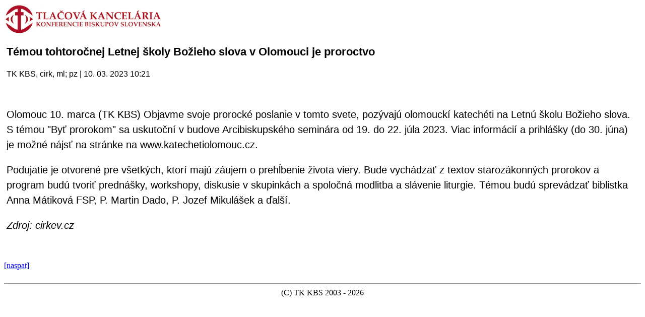

--- FILE ---
content_type: text/html
request_url: https://m.tkkbs.sk/view.php?cisloclanku=20230310031
body_size: 1514
content:

<!DOCTYPE HTML PUBLIC "-//W3C//DTD XHTML 1.0 Strict//EN" "http://www.w3.org/TR/xhtml1/DTD/xhtml1-strict.dtd">
<html xmlns="http://www.w3.org/1999/xhtml">
<head>
<meta http-equiv="content-type" content="text/html; charset=utf-8">
<meta name="viewport" content="width=320 initial-scale=1.0 maximum-scale=1.0 user-scalable=0">
<link rel="apple-touch-icon" href="./TKKBS_iPhone.png" />
<title>TK KBS</title>
    <!-- Global site tag (gtag.js) - Google Analytics -->
    <script async src="https://www.googletagmanager.com/gtag/js?id=UA-8343042-1" type="c7e731a177fea5a6f50026ea-text/javascript"></script>
    <script type="c7e731a177fea5a6f50026ea-text/javascript">
    window.dataLayer = window.dataLayer || [];
    function gtag() {
        dataLayer.push(arguments);
    }
    gtag('js', new Date());
    gtag('config', 'UA-8343042-1');
    </script>
    <script type="c7e731a177fea5a6f50026ea-text/javascript">
    </script>
<script type="text/javascript" src="javascript/jquery-3.3.1.min.js"></script>
<link rel="stylesheet" type="text/css" href="/streaming/flow/skin/minimalist.css">
<link href="javascript/jquery.fancybox.min.css" rel="stylesheet">
<script src="javascript/jquery.fancybox.min.js"></script>
<script>
  window.dataLayer = window.dataLayer || [];
  function gtag(){dataLayer.push(arguments);}
  gtag('js', new Date());
  gtag('config', 'UA-8343042-1');
</script>
<script type="text/javascript">
</script>
</head>
<body>

<a href="javascript: history.go(-1)"><img src="/iui/tkkbs_logo.gif" height="60"></a><br><br>
<div style="font-family: Arial, Helvetica, sans-serif;margin-left:5px;font-size:22px;font-weight:bold;text-align:left;padding-botton:10px;padding-right:8px;">Témou tohtoročnej Letnej školy Božieho slova v Olomouci je proroctvo</div><br>
<div style="font-family: Arial, Helvetica, sans-serif;font-size:16px;font-weight:normal;color:#000000;margin-left:5px;padding-top:4px;border=top:2px solid #000000;">TK KBS, cirk, ml; pz | 10. 03. 2023 10:21</div><br>

<br>
<div style="font-family: Arial, Helvetica, sans-serif;margin-left:5px;font-size:20px;font-weight:normal;line-height:30px;text-align:left;padding-botton:10px;padding-right:8px;"><p>Olomouc 10. marca (TK KBS) Objavme svoje prorocké poslanie v tomto svete, pozývajú olomouckí katechéti na Letnú školu Božieho slova. S témou "Byť prorokom" sa uskutoční v budove Arcibiskupského seminára od 19. do 22. júla 2023. Viac informácií a prihlášky (do 30. júna) je možné nájsť na stránke na www.katechetiolomouc.cz.</p><p>Podujatie je otvorené pre všetkých, ktorí majú záujem o prehĺbenie života viery. Bude vychádzať z textov starozákonných prorokov a program budú tvoriť prednášky, workshopy, diskusie v skupinkách a&nbsp;spoločná modlitba a slávenie liturgie. Témou budú sprevádzať biblistka Anna Mátiková FSP, P. Martin Dado, P. Jozef Mikulášek a ďalší.</p><p><em>Zdroj: cirkev.cz</em></p></div>

<br><br>
<a href="javascript: history.go(-1)">[naspat]</a><br><br>
<hr>
<center>
(C) TK KBS 2003 - 2026</center>
</body></html>
